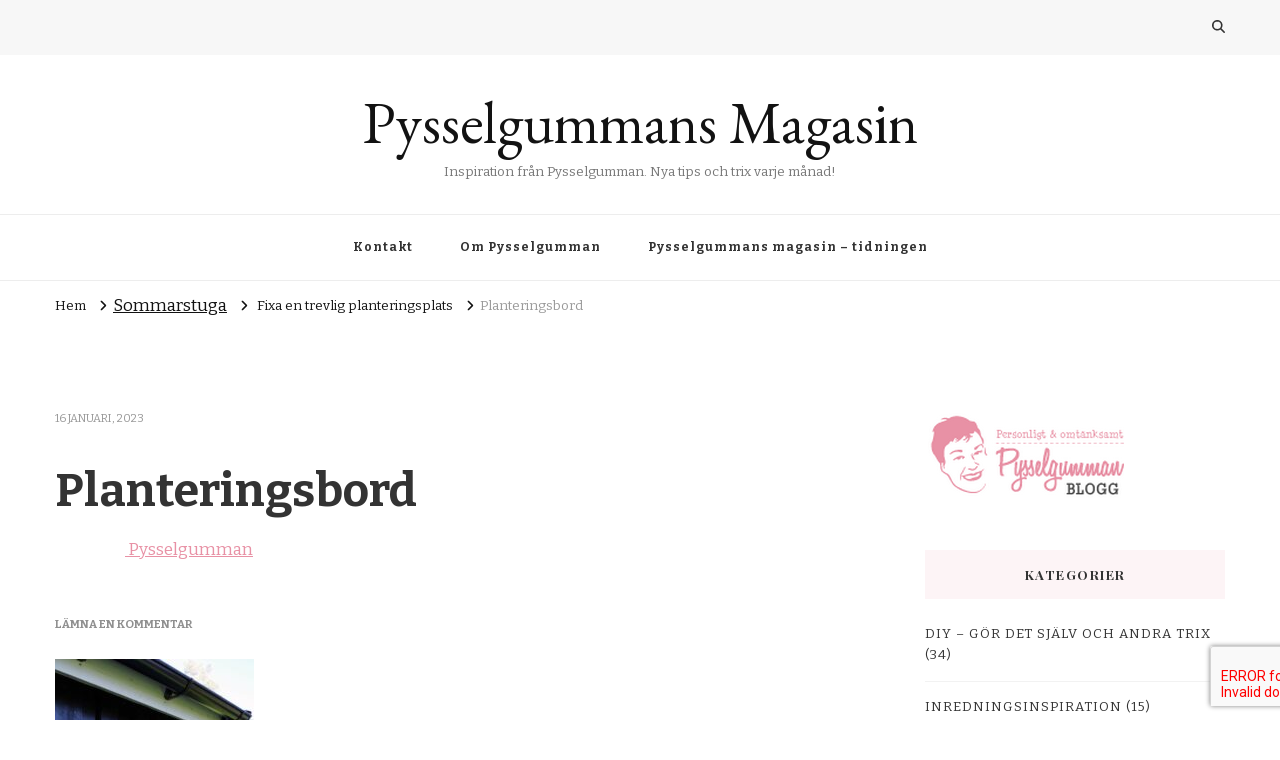

--- FILE ---
content_type: text/html; charset=UTF-8
request_url: https://www.pysselgumman.se/sommarstuga/fixa-en-trevlig-planteringsplats.html/attachment/planteringsbord-2
body_size: 12908
content:
    <!DOCTYPE html>
    <html lang="sv-SE">
    <head itemscope itemtype="http://schema.org/WebSite">
	    <meta charset="UTF-8">
    <meta name="viewport" content="width=device-width, initial-scale=1">
    <link rel="profile" href="https://gmpg.org/xfn/11">
    <meta name='robots' content='index, follow, max-image-preview:large, max-snippet:-1, max-video-preview:-1' />
	<style>img:is([sizes="auto" i], [sizes^="auto," i]) { contain-intrinsic-size: 3000px 1500px }</style>
	
	<!-- This site is optimized with the Yoast SEO plugin v26.8 - https://yoast.com/product/yoast-seo-wordpress/ -->
	<title>Planteringsbord - Pysselgummans Magasin</title>
	<link rel="canonical" href="https://www.pysselgumman.se/sommarstuga/fixa-en-trevlig-planteringsplats.html/attachment/planteringsbord-2/" />
	<meta property="og:locale" content="sv_SE" />
	<meta property="og:type" content="article" />
	<meta property="og:title" content="Planteringsbord - Pysselgummans Magasin" />
	<meta property="og:url" content="https://www.pysselgumman.se/sommarstuga/fixa-en-trevlig-planteringsplats.html/attachment/planteringsbord-2/" />
	<meta property="og:site_name" content="Pysselgummans Magasin" />
	<meta property="article:publisher" content="https://www.facebook.com/pysselgumman.se/" />
	<meta property="og:image" content="https://www.pysselgumman.se/sommarstuga/fixa-en-trevlig-planteringsplats.html/attachment/planteringsbord-2" />
	<meta property="og:image:width" content="1500" />
	<meta property="og:image:height" content="2265" />
	<meta property="og:image:type" content="image/jpeg" />
	<script type="application/ld+json" class="yoast-schema-graph">{"@context":"https://schema.org","@graph":[{"@type":"WebPage","@id":"https://www.pysselgumman.se/sommarstuga/fixa-en-trevlig-planteringsplats.html/attachment/planteringsbord-2/","url":"https://www.pysselgumman.se/sommarstuga/fixa-en-trevlig-planteringsplats.html/attachment/planteringsbord-2/","name":"Planteringsbord - Pysselgummans Magasin","isPartOf":{"@id":"https://www.pysselgumman.se/#website"},"primaryImageOfPage":{"@id":"https://www.pysselgumman.se/sommarstuga/fixa-en-trevlig-planteringsplats.html/attachment/planteringsbord-2/#primaryimage"},"image":{"@id":"https://www.pysselgumman.se/sommarstuga/fixa-en-trevlig-planteringsplats.html/attachment/planteringsbord-2/#primaryimage"},"thumbnailUrl":"https://www.pysselgumman.se/wp-content/uploads/2023/01/Planteringsbord.jpg","datePublished":"2023-01-16T15:11:42+00:00","breadcrumb":{"@id":"https://www.pysselgumman.se/sommarstuga/fixa-en-trevlig-planteringsplats.html/attachment/planteringsbord-2/#breadcrumb"},"inLanguage":"sv-SE","potentialAction":[{"@type":"ReadAction","target":["https://www.pysselgumman.se/sommarstuga/fixa-en-trevlig-planteringsplats.html/attachment/planteringsbord-2/"]}]},{"@type":"ImageObject","inLanguage":"sv-SE","@id":"https://www.pysselgumman.se/sommarstuga/fixa-en-trevlig-planteringsplats.html/attachment/planteringsbord-2/#primaryimage","url":"https://www.pysselgumman.se/wp-content/uploads/2023/01/Planteringsbord.jpg","contentUrl":"https://www.pysselgumman.se/wp-content/uploads/2023/01/Planteringsbord.jpg","width":1500,"height":2265},{"@type":"BreadcrumbList","@id":"https://www.pysselgumman.se/sommarstuga/fixa-en-trevlig-planteringsplats.html/attachment/planteringsbord-2/#breadcrumb","itemListElement":[{"@type":"ListItem","position":1,"name":"Hem","item":"https://www.pysselgumman.se/"},{"@type":"ListItem","position":2,"name":"Fixa en trevlig planteringsplats","item":"https://www.pysselgumman.se/sommarstuga/fixa-en-trevlig-planteringsplats.html"},{"@type":"ListItem","position":3,"name":"Planteringsbord"}]},{"@type":"WebSite","@id":"https://www.pysselgumman.se/#website","url":"https://www.pysselgumman.se/","name":"Pysselgummans Magasin","description":"Inspiration från Pysselgumman.  Nya tips och trix varje månad!","potentialAction":[{"@type":"SearchAction","target":{"@type":"EntryPoint","urlTemplate":"https://www.pysselgumman.se/?s={search_term_string}"},"query-input":{"@type":"PropertyValueSpecification","valueRequired":true,"valueName":"search_term_string"}}],"inLanguage":"sv-SE"}]}</script>
	<!-- / Yoast SEO plugin. -->


<link rel='dns-prefetch' href='//www.googletagmanager.com' />
<link rel='dns-prefetch' href='//fonts.googleapis.com' />
<link rel='dns-prefetch' href='//pagead2.googlesyndication.com' />
<link rel="alternate" type="application/rss+xml" title="Pysselgummans Magasin &raquo; Webbflöde" href="https://www.pysselgumman.se/feed" />
<link rel="alternate" type="application/rss+xml" title="Pysselgummans Magasin &raquo; Kommentarsflöde" href="https://www.pysselgumman.se/comments/feed" />
<link rel="alternate" type="application/rss+xml" title="Pysselgummans Magasin &raquo; Kommentarsflöde för Planteringsbord" href="https://www.pysselgumman.se/sommarstuga/fixa-en-trevlig-planteringsplats.html/attachment/planteringsbord-2/feed" />
<script type="text/javascript">
/* <![CDATA[ */
window._wpemojiSettings = {"baseUrl":"https:\/\/s.w.org\/images\/core\/emoji\/16.0.1\/72x72\/","ext":".png","svgUrl":"https:\/\/s.w.org\/images\/core\/emoji\/16.0.1\/svg\/","svgExt":".svg","source":{"concatemoji":"https:\/\/www.pysselgumman.se\/wp-includes\/js\/wp-emoji-release.min.js?ver=ccd983ca49fef673c0ca050fe827775b"}};
/*! This file is auto-generated */
!function(s,n){var o,i,e;function c(e){try{var t={supportTests:e,timestamp:(new Date).valueOf()};sessionStorage.setItem(o,JSON.stringify(t))}catch(e){}}function p(e,t,n){e.clearRect(0,0,e.canvas.width,e.canvas.height),e.fillText(t,0,0);var t=new Uint32Array(e.getImageData(0,0,e.canvas.width,e.canvas.height).data),a=(e.clearRect(0,0,e.canvas.width,e.canvas.height),e.fillText(n,0,0),new Uint32Array(e.getImageData(0,0,e.canvas.width,e.canvas.height).data));return t.every(function(e,t){return e===a[t]})}function u(e,t){e.clearRect(0,0,e.canvas.width,e.canvas.height),e.fillText(t,0,0);for(var n=e.getImageData(16,16,1,1),a=0;a<n.data.length;a++)if(0!==n.data[a])return!1;return!0}function f(e,t,n,a){switch(t){case"flag":return n(e,"\ud83c\udff3\ufe0f\u200d\u26a7\ufe0f","\ud83c\udff3\ufe0f\u200b\u26a7\ufe0f")?!1:!n(e,"\ud83c\udde8\ud83c\uddf6","\ud83c\udde8\u200b\ud83c\uddf6")&&!n(e,"\ud83c\udff4\udb40\udc67\udb40\udc62\udb40\udc65\udb40\udc6e\udb40\udc67\udb40\udc7f","\ud83c\udff4\u200b\udb40\udc67\u200b\udb40\udc62\u200b\udb40\udc65\u200b\udb40\udc6e\u200b\udb40\udc67\u200b\udb40\udc7f");case"emoji":return!a(e,"\ud83e\udedf")}return!1}function g(e,t,n,a){var r="undefined"!=typeof WorkerGlobalScope&&self instanceof WorkerGlobalScope?new OffscreenCanvas(300,150):s.createElement("canvas"),o=r.getContext("2d",{willReadFrequently:!0}),i=(o.textBaseline="top",o.font="600 32px Arial",{});return e.forEach(function(e){i[e]=t(o,e,n,a)}),i}function t(e){var t=s.createElement("script");t.src=e,t.defer=!0,s.head.appendChild(t)}"undefined"!=typeof Promise&&(o="wpEmojiSettingsSupports",i=["flag","emoji"],n.supports={everything:!0,everythingExceptFlag:!0},e=new Promise(function(e){s.addEventListener("DOMContentLoaded",e,{once:!0})}),new Promise(function(t){var n=function(){try{var e=JSON.parse(sessionStorage.getItem(o));if("object"==typeof e&&"number"==typeof e.timestamp&&(new Date).valueOf()<e.timestamp+604800&&"object"==typeof e.supportTests)return e.supportTests}catch(e){}return null}();if(!n){if("undefined"!=typeof Worker&&"undefined"!=typeof OffscreenCanvas&&"undefined"!=typeof URL&&URL.createObjectURL&&"undefined"!=typeof Blob)try{var e="postMessage("+g.toString()+"("+[JSON.stringify(i),f.toString(),p.toString(),u.toString()].join(",")+"));",a=new Blob([e],{type:"text/javascript"}),r=new Worker(URL.createObjectURL(a),{name:"wpTestEmojiSupports"});return void(r.onmessage=function(e){c(n=e.data),r.terminate(),t(n)})}catch(e){}c(n=g(i,f,p,u))}t(n)}).then(function(e){for(var t in e)n.supports[t]=e[t],n.supports.everything=n.supports.everything&&n.supports[t],"flag"!==t&&(n.supports.everythingExceptFlag=n.supports.everythingExceptFlag&&n.supports[t]);n.supports.everythingExceptFlag=n.supports.everythingExceptFlag&&!n.supports.flag,n.DOMReady=!1,n.readyCallback=function(){n.DOMReady=!0}}).then(function(){return e}).then(function(){var e;n.supports.everything||(n.readyCallback(),(e=n.source||{}).concatemoji?t(e.concatemoji):e.wpemoji&&e.twemoji&&(t(e.twemoji),t(e.wpemoji)))}))}((window,document),window._wpemojiSettings);
/* ]]> */
</script>
<style id='wp-emoji-styles-inline-css' type='text/css'>

	img.wp-smiley, img.emoji {
		display: inline !important;
		border: none !important;
		box-shadow: none !important;
		height: 1em !important;
		width: 1em !important;
		margin: 0 0.07em !important;
		vertical-align: -0.1em !important;
		background: none !important;
		padding: 0 !important;
	}
</style>
<link rel='stylesheet' id='wp-block-library-css' href='https://www.pysselgumman.se/wp-includes/css/dist/block-library/style.min.css?ver=ccd983ca49fef673c0ca050fe827775b' type='text/css' media='all' />
<style id='classic-theme-styles-inline-css' type='text/css'>
/*! This file is auto-generated */
.wp-block-button__link{color:#fff;background-color:#32373c;border-radius:9999px;box-shadow:none;text-decoration:none;padding:calc(.667em + 2px) calc(1.333em + 2px);font-size:1.125em}.wp-block-file__button{background:#32373c;color:#fff;text-decoration:none}
</style>
<style id='global-styles-inline-css' type='text/css'>
:root{--wp--preset--aspect-ratio--square: 1;--wp--preset--aspect-ratio--4-3: 4/3;--wp--preset--aspect-ratio--3-4: 3/4;--wp--preset--aspect-ratio--3-2: 3/2;--wp--preset--aspect-ratio--2-3: 2/3;--wp--preset--aspect-ratio--16-9: 16/9;--wp--preset--aspect-ratio--9-16: 9/16;--wp--preset--color--black: #000000;--wp--preset--color--cyan-bluish-gray: #abb8c3;--wp--preset--color--white: #ffffff;--wp--preset--color--pale-pink: #f78da7;--wp--preset--color--vivid-red: #cf2e2e;--wp--preset--color--luminous-vivid-orange: #ff6900;--wp--preset--color--luminous-vivid-amber: #fcb900;--wp--preset--color--light-green-cyan: #7bdcb5;--wp--preset--color--vivid-green-cyan: #00d084;--wp--preset--color--pale-cyan-blue: #8ed1fc;--wp--preset--color--vivid-cyan-blue: #0693e3;--wp--preset--color--vivid-purple: #9b51e0;--wp--preset--gradient--vivid-cyan-blue-to-vivid-purple: linear-gradient(135deg,rgba(6,147,227,1) 0%,rgb(155,81,224) 100%);--wp--preset--gradient--light-green-cyan-to-vivid-green-cyan: linear-gradient(135deg,rgb(122,220,180) 0%,rgb(0,208,130) 100%);--wp--preset--gradient--luminous-vivid-amber-to-luminous-vivid-orange: linear-gradient(135deg,rgba(252,185,0,1) 0%,rgba(255,105,0,1) 100%);--wp--preset--gradient--luminous-vivid-orange-to-vivid-red: linear-gradient(135deg,rgba(255,105,0,1) 0%,rgb(207,46,46) 100%);--wp--preset--gradient--very-light-gray-to-cyan-bluish-gray: linear-gradient(135deg,rgb(238,238,238) 0%,rgb(169,184,195) 100%);--wp--preset--gradient--cool-to-warm-spectrum: linear-gradient(135deg,rgb(74,234,220) 0%,rgb(151,120,209) 20%,rgb(207,42,186) 40%,rgb(238,44,130) 60%,rgb(251,105,98) 80%,rgb(254,248,76) 100%);--wp--preset--gradient--blush-light-purple: linear-gradient(135deg,rgb(255,206,236) 0%,rgb(152,150,240) 100%);--wp--preset--gradient--blush-bordeaux: linear-gradient(135deg,rgb(254,205,165) 0%,rgb(254,45,45) 50%,rgb(107,0,62) 100%);--wp--preset--gradient--luminous-dusk: linear-gradient(135deg,rgb(255,203,112) 0%,rgb(199,81,192) 50%,rgb(65,88,208) 100%);--wp--preset--gradient--pale-ocean: linear-gradient(135deg,rgb(255,245,203) 0%,rgb(182,227,212) 50%,rgb(51,167,181) 100%);--wp--preset--gradient--electric-grass: linear-gradient(135deg,rgb(202,248,128) 0%,rgb(113,206,126) 100%);--wp--preset--gradient--midnight: linear-gradient(135deg,rgb(2,3,129) 0%,rgb(40,116,252) 100%);--wp--preset--font-size--small: 13px;--wp--preset--font-size--medium: 20px;--wp--preset--font-size--large: 36px;--wp--preset--font-size--x-large: 42px;--wp--preset--spacing--20: 0.44rem;--wp--preset--spacing--30: 0.67rem;--wp--preset--spacing--40: 1rem;--wp--preset--spacing--50: 1.5rem;--wp--preset--spacing--60: 2.25rem;--wp--preset--spacing--70: 3.38rem;--wp--preset--spacing--80: 5.06rem;--wp--preset--shadow--natural: 6px 6px 9px rgba(0, 0, 0, 0.2);--wp--preset--shadow--deep: 12px 12px 50px rgba(0, 0, 0, 0.4);--wp--preset--shadow--sharp: 6px 6px 0px rgba(0, 0, 0, 0.2);--wp--preset--shadow--outlined: 6px 6px 0px -3px rgba(255, 255, 255, 1), 6px 6px rgba(0, 0, 0, 1);--wp--preset--shadow--crisp: 6px 6px 0px rgba(0, 0, 0, 1);}:where(.is-layout-flex){gap: 0.5em;}:where(.is-layout-grid){gap: 0.5em;}body .is-layout-flex{display: flex;}.is-layout-flex{flex-wrap: wrap;align-items: center;}.is-layout-flex > :is(*, div){margin: 0;}body .is-layout-grid{display: grid;}.is-layout-grid > :is(*, div){margin: 0;}:where(.wp-block-columns.is-layout-flex){gap: 2em;}:where(.wp-block-columns.is-layout-grid){gap: 2em;}:where(.wp-block-post-template.is-layout-flex){gap: 1.25em;}:where(.wp-block-post-template.is-layout-grid){gap: 1.25em;}.has-black-color{color: var(--wp--preset--color--black) !important;}.has-cyan-bluish-gray-color{color: var(--wp--preset--color--cyan-bluish-gray) !important;}.has-white-color{color: var(--wp--preset--color--white) !important;}.has-pale-pink-color{color: var(--wp--preset--color--pale-pink) !important;}.has-vivid-red-color{color: var(--wp--preset--color--vivid-red) !important;}.has-luminous-vivid-orange-color{color: var(--wp--preset--color--luminous-vivid-orange) !important;}.has-luminous-vivid-amber-color{color: var(--wp--preset--color--luminous-vivid-amber) !important;}.has-light-green-cyan-color{color: var(--wp--preset--color--light-green-cyan) !important;}.has-vivid-green-cyan-color{color: var(--wp--preset--color--vivid-green-cyan) !important;}.has-pale-cyan-blue-color{color: var(--wp--preset--color--pale-cyan-blue) !important;}.has-vivid-cyan-blue-color{color: var(--wp--preset--color--vivid-cyan-blue) !important;}.has-vivid-purple-color{color: var(--wp--preset--color--vivid-purple) !important;}.has-black-background-color{background-color: var(--wp--preset--color--black) !important;}.has-cyan-bluish-gray-background-color{background-color: var(--wp--preset--color--cyan-bluish-gray) !important;}.has-white-background-color{background-color: var(--wp--preset--color--white) !important;}.has-pale-pink-background-color{background-color: var(--wp--preset--color--pale-pink) !important;}.has-vivid-red-background-color{background-color: var(--wp--preset--color--vivid-red) !important;}.has-luminous-vivid-orange-background-color{background-color: var(--wp--preset--color--luminous-vivid-orange) !important;}.has-luminous-vivid-amber-background-color{background-color: var(--wp--preset--color--luminous-vivid-amber) !important;}.has-light-green-cyan-background-color{background-color: var(--wp--preset--color--light-green-cyan) !important;}.has-vivid-green-cyan-background-color{background-color: var(--wp--preset--color--vivid-green-cyan) !important;}.has-pale-cyan-blue-background-color{background-color: var(--wp--preset--color--pale-cyan-blue) !important;}.has-vivid-cyan-blue-background-color{background-color: var(--wp--preset--color--vivid-cyan-blue) !important;}.has-vivid-purple-background-color{background-color: var(--wp--preset--color--vivid-purple) !important;}.has-black-border-color{border-color: var(--wp--preset--color--black) !important;}.has-cyan-bluish-gray-border-color{border-color: var(--wp--preset--color--cyan-bluish-gray) !important;}.has-white-border-color{border-color: var(--wp--preset--color--white) !important;}.has-pale-pink-border-color{border-color: var(--wp--preset--color--pale-pink) !important;}.has-vivid-red-border-color{border-color: var(--wp--preset--color--vivid-red) !important;}.has-luminous-vivid-orange-border-color{border-color: var(--wp--preset--color--luminous-vivid-orange) !important;}.has-luminous-vivid-amber-border-color{border-color: var(--wp--preset--color--luminous-vivid-amber) !important;}.has-light-green-cyan-border-color{border-color: var(--wp--preset--color--light-green-cyan) !important;}.has-vivid-green-cyan-border-color{border-color: var(--wp--preset--color--vivid-green-cyan) !important;}.has-pale-cyan-blue-border-color{border-color: var(--wp--preset--color--pale-cyan-blue) !important;}.has-vivid-cyan-blue-border-color{border-color: var(--wp--preset--color--vivid-cyan-blue) !important;}.has-vivid-purple-border-color{border-color: var(--wp--preset--color--vivid-purple) !important;}.has-vivid-cyan-blue-to-vivid-purple-gradient-background{background: var(--wp--preset--gradient--vivid-cyan-blue-to-vivid-purple) !important;}.has-light-green-cyan-to-vivid-green-cyan-gradient-background{background: var(--wp--preset--gradient--light-green-cyan-to-vivid-green-cyan) !important;}.has-luminous-vivid-amber-to-luminous-vivid-orange-gradient-background{background: var(--wp--preset--gradient--luminous-vivid-amber-to-luminous-vivid-orange) !important;}.has-luminous-vivid-orange-to-vivid-red-gradient-background{background: var(--wp--preset--gradient--luminous-vivid-orange-to-vivid-red) !important;}.has-very-light-gray-to-cyan-bluish-gray-gradient-background{background: var(--wp--preset--gradient--very-light-gray-to-cyan-bluish-gray) !important;}.has-cool-to-warm-spectrum-gradient-background{background: var(--wp--preset--gradient--cool-to-warm-spectrum) !important;}.has-blush-light-purple-gradient-background{background: var(--wp--preset--gradient--blush-light-purple) !important;}.has-blush-bordeaux-gradient-background{background: var(--wp--preset--gradient--blush-bordeaux) !important;}.has-luminous-dusk-gradient-background{background: var(--wp--preset--gradient--luminous-dusk) !important;}.has-pale-ocean-gradient-background{background: var(--wp--preset--gradient--pale-ocean) !important;}.has-electric-grass-gradient-background{background: var(--wp--preset--gradient--electric-grass) !important;}.has-midnight-gradient-background{background: var(--wp--preset--gradient--midnight) !important;}.has-small-font-size{font-size: var(--wp--preset--font-size--small) !important;}.has-medium-font-size{font-size: var(--wp--preset--font-size--medium) !important;}.has-large-font-size{font-size: var(--wp--preset--font-size--large) !important;}.has-x-large-font-size{font-size: var(--wp--preset--font-size--x-large) !important;}
:where(.wp-block-post-template.is-layout-flex){gap: 1.25em;}:where(.wp-block-post-template.is-layout-grid){gap: 1.25em;}
:where(.wp-block-columns.is-layout-flex){gap: 2em;}:where(.wp-block-columns.is-layout-grid){gap: 2em;}
:root :where(.wp-block-pullquote){font-size: 1.5em;line-height: 1.6;}
</style>
<link rel='stylesheet' id='blossomthemes-toolkit-css' href='https://www.pysselgumman.se/wp-content/plugins/blossomthemes-toolkit/public/css/blossomthemes-toolkit-public.min.css?ver=2.2.7' type='text/css' media='all' />
<link rel='stylesheet' id='contact-form-7-css' href='https://www.pysselgumman.se/wp-content/plugins/contact-form-7/includes/css/styles.css?ver=6.1.4' type='text/css' media='all' />
<link rel='stylesheet' id='owl-carousel-css' href='https://www.pysselgumman.se/wp-content/themes/vilva/css/owl.carousel.min.css?ver=2.3.4' type='text/css' media='all' />
<link rel='stylesheet' id='vilva-google-fonts-css' href='https://fonts.googleapis.com/css?family=Bitter%3A100%2C200%2C300%2Cregular%2C500%2C600%2C700%2C800%2C900%2C100italic%2C200italic%2C300italic%2Citalic%2C500italic%2C600italic%2C700italic%2C800italic%2C900italic%7CPlayfair+Display%3Aregular%2C500%2C600%2C700%2C800%2C900%2Citalic%2C500italic%2C600italic%2C700italic%2C800italic%2C900italic%7CEB+Garamond%3Aregular' type='text/css' media='all' />
<link rel='stylesheet' id='yummy-recipe-parent-style-css' href='https://www.pysselgumman.se/wp-content/themes/vilva/style.css?ver=ccd983ca49fef673c0ca050fe827775b' type='text/css' media='all' />
<link rel='stylesheet' id='animate-css' href='https://www.pysselgumman.se/wp-content/themes/vilva/css/animate.min.css?ver=3.5.2' type='text/css' media='all' />
<link rel='stylesheet' id='vilva-css' href='https://www.pysselgumman.se/wp-content/themes/yummy-recipe/style.css?ver=1.0.2' type='text/css' media='all' />
<link rel='stylesheet' id='vilva-gutenberg-css' href='https://www.pysselgumman.se/wp-content/themes/vilva/css/gutenberg.min.css?ver=1.0.2' type='text/css' media='all' />
<script type="text/javascript" src="https://www.pysselgumman.se/wp-includes/js/jquery/jquery.min.js?ver=3.7.1" id="jquery-core-js"></script>
<script type="text/javascript" src="https://www.pysselgumman.se/wp-includes/js/jquery/jquery-migrate.min.js?ver=3.4.1" id="jquery-migrate-js"></script>
<script type="text/javascript" src="https://www.pysselgumman.se/wp-content/plugins/related-posts-thumbnails/assets/js/front.min.js?ver=4.3.1" id="rpt_front_style-js"></script>
<script type="text/javascript" src="https://www.pysselgumman.se/wp-content/plugins/related-posts-thumbnails/assets/js/lazy-load.js?ver=4.3.1" id="rpt-lazy-load-js"></script>

<!-- Kodblock för ”Google-tagg (gtag.js)” tillagt av Site Kit -->
<!-- Kodblock för ”Google Analytics” tillagt av Site Kit -->
<script type="text/javascript" src="https://www.googletagmanager.com/gtag/js?id=G-0ZPQBVFTKT" id="google_gtagjs-js" async></script>
<script type="text/javascript" id="google_gtagjs-js-after">
/* <![CDATA[ */
window.dataLayer = window.dataLayer || [];function gtag(){dataLayer.push(arguments);}
gtag("set","linker",{"domains":["www.pysselgumman.se"]});
gtag("js", new Date());
gtag("set", "developer_id.dZTNiMT", true);
gtag("config", "G-0ZPQBVFTKT");
/* ]]> */
</script>
<link rel="https://api.w.org/" href="https://www.pysselgumman.se/wp-json/" /><link rel="alternate" title="JSON" type="application/json" href="https://www.pysselgumman.se/wp-json/wp/v2/media/10579" /><link rel="EditURI" type="application/rsd+xml" title="RSD" href="https://www.pysselgumman.se/xmlrpc.php?rsd" />
<link rel="alternate" title="oEmbed (JSON)" type="application/json+oembed" href="https://www.pysselgumman.se/wp-json/oembed/1.0/embed?url=https%3A%2F%2Fwww.pysselgumman.se%2Fsommarstuga%2Ffixa-en-trevlig-planteringsplats.html%2Fattachment%2Fplanteringsbord-2" />
<link rel="alternate" title="oEmbed (XML)" type="text/xml+oembed" href="https://www.pysselgumman.se/wp-json/oembed/1.0/embed?url=https%3A%2F%2Fwww.pysselgumman.se%2Fsommarstuga%2Ffixa-en-trevlig-planteringsplats.html%2Fattachment%2Fplanteringsbord-2&#038;format=xml" />

			<!-- Global site tag (gtag.js) - Google Analytics -->
			<script async src="https://www.googletagmanager.com/gtag/js?id=UA-15542330-4"></script>
			<script>
				window.dataLayer = window.dataLayer || [];
				function gtag(){dataLayer.push(arguments);}
				gtag('js', new Date());
				gtag( 'config', 'UA-15542330-4' );
			</script>

			<meta name="generator" content="Site Kit by Google 1.170.0" />        <style>
            #related_posts_thumbnails li {
                border-right: 1px solid #dddddd;
                background-color: #ffffff            }

            #related_posts_thumbnails li:hover {
                background-color: #eeeeee;
            }

            .relpost_content {
                font-size: 12px;
                color: #333333;
            }

            .relpost-block-single {
                background-color: #ffffff;
                border-right: 1px solid #dddddd;
                border-left: 1px solid #dddddd;
                margin-right: -1px;
            }

            .relpost-block-single:hover {
                background-color: #eeeeee;
            }
        </style>

        <script type="text/javascript">
(function(url){
	if(/(?:Chrome\/26\.0\.1410\.63 Safari\/537\.31|WordfenceTestMonBot)/.test(navigator.userAgent)){ return; }
	var addEvent = function(evt, handler) {
		if (window.addEventListener) {
			document.addEventListener(evt, handler, false);
		} else if (window.attachEvent) {
			document.attachEvent('on' + evt, handler);
		}
	};
	var removeEvent = function(evt, handler) {
		if (window.removeEventListener) {
			document.removeEventListener(evt, handler, false);
		} else if (window.detachEvent) {
			document.detachEvent('on' + evt, handler);
		}
	};
	var evts = 'contextmenu dblclick drag dragend dragenter dragleave dragover dragstart drop keydown keypress keyup mousedown mousemove mouseout mouseover mouseup mousewheel scroll'.split(' ');
	var logHuman = function() {
		if (window.wfLogHumanRan) { return; }
		window.wfLogHumanRan = true;
		var wfscr = document.createElement('script');
		wfscr.type = 'text/javascript';
		wfscr.async = true;
		wfscr.src = url + '&r=' + Math.random();
		(document.getElementsByTagName('head')[0]||document.getElementsByTagName('body')[0]).appendChild(wfscr);
		for (var i = 0; i < evts.length; i++) {
			removeEvent(evts[i], logHuman);
		}
	};
	for (var i = 0; i < evts.length; i++) {
		addEvent(evts[i], logHuman);
	}
})('//www.pysselgumman.se/?wordfence_lh=1&hid=8A93C2746502282E917C2F2B136B04BB');
</script><link rel="apple-touch-icon" sizes="180x180" href="/wp-content/uploads/fbrfg/apple-touch-icon.png">
<link rel="icon" type="image/png" sizes="32x32" href="/wp-content/uploads/fbrfg/favicon-32x32.png">
<link rel="icon" type="image/png" sizes="16x16" href="/wp-content/uploads/fbrfg/favicon-16x16.png">
<link rel="manifest" href="/wp-content/uploads/fbrfg/site.webmanifest">
<link rel="mask-icon" href="/wp-content/uploads/fbrfg/safari-pinned-tab.svg" color="#5bbad5">
<link rel="shortcut icon" href="/wp-content/uploads/fbrfg/favicon.ico">
<meta name="msapplication-TileColor" content="#da532c">
<meta name="msapplication-config" content="/wp-content/uploads/fbrfg/browserconfig.xml">
<meta name="theme-color" content="#ffffff"><script async src="https://pagead2.googlesyndication.com/pagead/js/adsbygoogle.js?client=ca-pub-7547531165879477"
     crossorigin="anonymous"></script><!-- Analytics by WP Statistics - https://wp-statistics.com -->
<meta name="google-site-verification" content="Wbf3igL0vEceoNcwFvSGQV7NDNajD-mQ07bMJmImgsA">
<!-- Metatagg för ”Google AdSense” tillagt av Site Kit -->
<meta name="google-adsense-platform-account" content="ca-host-pub-2644536267352236">
<meta name="google-adsense-platform-domain" content="sitekit.withgoogle.com">
<!-- Avslut av metatagg för ”Google AdSense” tillagd av Site Kit -->

<!-- Kodblock för ”Google AdSense” tillagt av Site Kit -->
<script type="text/javascript" async="async" src="https://pagead2.googlesyndication.com/pagead/js/adsbygoogle.js?client=ca-pub-7547531165879477&amp;host=ca-host-pub-2644536267352236" crossorigin="anonymous"></script>

<!-- Avslut av kodblock för ”Google AdSense” tillagt av Site Kit -->
<style type='text/css' media='all'>     
    .content-newsletter .blossomthemes-email-newsletter-wrapper.bg-img:after,
    .widget_blossomthemes_email_newsletter_widget .blossomthemes-email-newsletter-wrapper:after{
        background: rgba(232, 145, 165, 0.8);    }
    
    /*Typography*/

    body,
    button,
    input,
    select,
    optgroup,
    textarea{
        font-family : Bitter;
        font-size   : 17px;        
    }

    :root {
        --primary-font: Bitter;
        --secondary-font: Playfair Display;
        --primary-color: #e891a5;
        --primary-color-rgb: 232, 145, 165;
    }
    
    .site-branding .site-title-wrap .site-title{
        font-size   : 59px;
        font-family : EB Garamond;
        font-weight : 400;
        font-style  : normal;
    }
    
    .site-branding .site-title-wrap .site-title a{
        color: #121212;
    }
    
    .custom-logo-link img{
        width: 70px;
        max-width: 100%;
    }

    .comment-body .reply .comment-reply-link:hover:before {
        background-image: url('data:image/svg+xml; utf-8, <svg xmlns="http://www.w3.org/2000/svg" width="18" height="15" viewBox="0 0 18 15"><path d="M934,147.2a11.941,11.941,0,0,1,7.5,3.7,16.063,16.063,0,0,1,3.5,7.3c-2.4-3.4-6.1-5.1-11-5.1v4.1l-7-7,7-7Z" transform="translate(-927 -143.2)" fill="%23e891a5"/></svg>');
    }

    .site-header.style-five .header-mid .search-form .search-submit:hover {
        background-image: url('data:image/svg+xml; utf-8, <svg xmlns="http://www.w3.org/2000/svg" viewBox="0 0 512 512"><path fill="%23e891a5" d="M508.5 468.9L387.1 347.5c-2.3-2.3-5.3-3.5-8.5-3.5h-13.2c31.5-36.5 50.6-84 50.6-136C416 93.1 322.9 0 208 0S0 93.1 0 208s93.1 208 208 208c52 0 99.5-19.1 136-50.6v13.2c0 3.2 1.3 6.2 3.5 8.5l121.4 121.4c4.7 4.7 12.3 4.7 17 0l22.6-22.6c4.7-4.7 4.7-12.3 0-17zM208 368c-88.4 0-160-71.6-160-160S119.6 48 208 48s160 71.6 160 160-71.6 160-160 160z"></path></svg>');
    }

    .site-header.style-seven .header-bottom .search-form .search-submit:hover {
        background-image: url('data:image/svg+xml; utf-8, <svg xmlns="http://www.w3.org/2000/svg" viewBox="0 0 512 512"><path fill="%23e891a5" d="M508.5 468.9L387.1 347.5c-2.3-2.3-5.3-3.5-8.5-3.5h-13.2c31.5-36.5 50.6-84 50.6-136C416 93.1 322.9 0 208 0S0 93.1 0 208s93.1 208 208 208c52 0 99.5-19.1 136-50.6v13.2c0 3.2 1.3 6.2 3.5 8.5l121.4 121.4c4.7 4.7 12.3 4.7 17 0l22.6-22.6c4.7-4.7 4.7-12.3 0-17zM208 368c-88.4 0-160-71.6-160-160S119.6 48 208 48s160 71.6 160 160-71.6 160-160 160z"></path></svg>');
    }

    .site-header.style-fourteen .search-form .search-submit:hover {
        background-image: url('data:image/svg+xml; utf-8, <svg xmlns="http://www.w3.org/2000/svg" viewBox="0 0 512 512"><path fill="%23e891a5" d="M508.5 468.9L387.1 347.5c-2.3-2.3-5.3-3.5-8.5-3.5h-13.2c31.5-36.5 50.6-84 50.6-136C416 93.1 322.9 0 208 0S0 93.1 0 208s93.1 208 208 208c52 0 99.5-19.1 136-50.6v13.2c0 3.2 1.3 6.2 3.5 8.5l121.4 121.4c4.7 4.7 12.3 4.7 17 0l22.6-22.6c4.7-4.7 4.7-12.3 0-17zM208 368c-88.4 0-160-71.6-160-160S119.6 48 208 48s160 71.6 160 160-71.6 160-160 160z"></path></svg>');
    }

    .search-results .content-area > .page-header .search-submit:hover {
        background-image: url('data:image/svg+xml; utf-8, <svg xmlns="http://www.w3.org/2000/svg" viewBox="0 0 512 512"><path fill="%23e891a5" d="M508.5 468.9L387.1 347.5c-2.3-2.3-5.3-3.5-8.5-3.5h-13.2c31.5-36.5 50.6-84 50.6-136C416 93.1 322.9 0 208 0S0 93.1 0 208s93.1 208 208 208c52 0 99.5-19.1 136-50.6v13.2c0 3.2 1.3 6.2 3.5 8.5l121.4 121.4c4.7 4.7 12.3 4.7 17 0l22.6-22.6c4.7-4.7 4.7-12.3 0-17zM208 368c-88.4 0-160-71.6-160-160S119.6 48 208 48s160 71.6 160 160-71.6 160-160 160z"></path></svg>');
    }
           
    </style></head>

<body data-rsssl=1 class="attachment wp-singular attachment-template-default single single-attachment postid-10579 attachmentid-10579 attachment-jpeg wp-embed-responsive wp-theme-vilva wp-child-theme-yummy-recipe vilva-has-blocks underline rightsidebar" itemscope itemtype="http://schema.org/WebPage">

    <div id="page" class="site">
        <a class="skip-link" href="#content">Hoppa till innehåll</a>
            <header id="masthead" class="site-header style-one" itemscope itemtype="http://schema.org/WPHeader">
            <div class="header-t">
                <div class="container">
                        
	<nav class="secondary-menu">
                <div class="secondary-menu-list menu-modal cover-modal" data-modal-target-string=".menu-modal">
            <button class="close close-nav-toggle" data-toggle-target=".menu-modal" data-toggle-body-class="showing-menu-modal" aria-expanded="false" data-set-focus=".menu-modal">
                <span class="toggle-bar"></span>
                <span class="toggle-bar"></span>
            </button>
            <div class="mobile-menu" aria-label="Mobil">
                            </div>
        </div>
	</nav>
                        <div class="right">
                                                                            <div class="header-search">                
                                <button class="search-toggle" data-toggle-target=".search-modal" data-toggle-body-class="showing-search-modal" data-set-focus=".search-modal .search-field" aria-expanded="false">
                                    <i class="fas fa-search"></i>
                                </button>
                                <div class="header-search-wrap search-modal cover-modal" data-modal-target-string=".search-modal">
                                    <div class="header-search-inner-wrap">
                                        <form role="search" method="get" class="search-form" action="https://www.pysselgumman.se/">
                    <label>
                        <span class="screen-reader-text">Letar du efter något?
                        </span>
                        <input type="search" class="search-field" placeholder="Skriv och tryck enter …" value="" name="s" />
                    </label>                
                    <input type="submit" id="submit-field" class="search-submit" value="Sök" />
                </form>                                        <button class="close" data-toggle-target=".search-modal" data-toggle-body-class="showing-search-modal" data-set-focus=".search-modal .search-field" aria-expanded="false"></button>
                                    </div>
                                </div>
                            </div><!-- .header-search -->
                                    
                    </div><!-- .right -->
                </div>
            </div><!-- .header-t -->

            <div class="header-mid">
                <div class="container">
                            <div class="site-branding" itemscope itemtype="http://schema.org/Organization">  
            <div class="site-logo">
                            </div>

            <div class="site-title-wrap">                    <p class="site-title" itemprop="name"><a href="https://www.pysselgumman.se/" rel="home" itemprop="url">Pysselgummans Magasin</a></p>
                                    <p class="site-description" itemprop="description">Inspiration från Pysselgumman.  Nya tips och trix varje månad!</p>
                </div>        </div>    
                    </div>
            </div><!-- .header-mid -->

            <div class="header-bottom">
                <div class="container">
                    	<nav id="site-navigation" class="main-navigation" itemscope itemtype="http://schema.org/SiteNavigationElement">
                    <button class="toggle-btn" data-toggle-target=".main-menu-modal" data-toggle-body-class="showing-main-menu-modal" aria-expanded="false" data-set-focus=".close-main-nav-toggle">
                <span class="toggle-bar"></span>
                <span class="toggle-bar"></span>
                <span class="toggle-bar"></span>
            </button>
                <div class="primary-menu-list main-menu-modal cover-modal" data-modal-target-string=".main-menu-modal">
            <button class="close close-main-nav-toggle" data-toggle-target=".main-menu-modal" data-toggle-body-class="showing-main-menu-modal" aria-expanded="false" data-set-focus=".main-menu-modal"></button>
            <div class="mobile-menu" aria-label="Mobil">
                <div class="menu-kategorier-container"><ul id="primary-menu" class="nav-menu main-menu-modal"><li id="menu-item-3888" class="menu-item menu-item-type-post_type menu-item-object-page menu-item-3888"><a href="https://www.pysselgumman.se/kontakt">Kontakt</a></li>
<li id="menu-item-3889" class="menu-item menu-item-type-post_type menu-item-object-page menu-item-3889"><a href="https://www.pysselgumman.se/exempelsida-2">Om Pysselgumman</a></li>
<li id="menu-item-9474" class="menu-item menu-item-type-post_type menu-item-object-page menu-item-9474"><a href="https://www.pysselgumman.se/pysselgummans-magasin-tidningen">Pysselgummans magasin – tidningen</a></li>
</ul></div>            </div>
        </div>
	</nav><!-- #site-navigation -->
                    </div>
            </div><!-- .header-bottom -->
        </header>
    <div class="top-bar"><div class="container"><div class="breadcrumb-wrapper">
                <div id="crumbs" itemscope itemtype="http://schema.org/BreadcrumbList"> 
                    <span itemprop="itemListElement" itemscope itemtype="http://schema.org/ListItem">
                        <a itemprop="item" href="https://www.pysselgumman.se"><span itemprop="name">Hem</span></a>
                        <meta itemprop="position" content="1" />
                        <span class="separator"><i class="fa fa-angle-right"></i></span>
                    </span><a href="https://www.pysselgumman.se/category/sommarstuga">Sommarstuga</a> <span class="separator"><i class="fa fa-angle-right"></i></span> <span itemprop="itemListElement" itemscope itemtype="http://schema.org/ListItem"><a href="https://www.pysselgumman.se/sommarstuga/fixa-en-trevlig-planteringsplats.html" itemprop="item"><span itemprop="name">Fixa en trevlig planteringsplats<span></a><meta itemprop="position" content="2" /> <span class="separator"><i class="fa fa-angle-right"></i></span></span><span class="current" itemprop="itemListElement" itemscope itemtype="http://schema.org/ListItem"><a itemprop="item" href="https://www.pysselgumman.se/sommarstuga/fixa-en-trevlig-planteringsplats.html/attachment/planteringsbord-2"><span itemprop="name">Planteringsbord</span></a><meta itemprop="position" content="2" /></span></div></div><!-- .breadcrumb-wrapper --></div></div><div id="content" class="site-content"><div class="container">    <div id="primary" class="content-area">	
    	<main id="main" class="site-main">

    	
<article id="post-10579" class="post-10579 attachment type-attachment status-inherit hentry sticky-meta">
    
	        <header class="entry-header">
            <div class="container">
                <div class="entry-meta">
                    <span class="posted-on"> <a href="https://www.pysselgumman.se/sommarstuga/fixa-en-trevlig-planteringsplats.html/attachment/planteringsbord-2" rel="bookmark"><time class="entry-date published updated" datetime="2023-01-16T16:11:42+01:00" itemprop="datePublished">16 januari, 2023</time><time class="updated" datetime="2023-01-16T16:11:42+01:00" itemprop="dateModified">16 januari, 2023</time></a></span>                </div>

                <h1 class="entry-title">Planteringsbord</h1>     

            </div>
        </header> 
    <div class="content-wrap">        <div class="article-meta">
            <div class="article-inner-meta">
                                    <span class="byline" itemprop="author">
                        <span class="author">
                            <a href="https://www.pysselgumman.se/author/bodil" class="url fn">
                                <img alt='' src='https://secure.gravatar.com/avatar/948368bacb8b7410c7501b7e28248d01d19375c1386dedb3b6ddcd9ad06ba6ae?s=70&#038;d=blank&#038;r=g' srcset='https://secure.gravatar.com/avatar/948368bacb8b7410c7501b7e28248d01d19375c1386dedb3b6ddcd9ad06ba6ae?s=140&#038;d=blank&#038;r=g 2x' class='avatar avatar-70 photo' height='70' width='70' decoding='async'/>                                Pysselgumman                            </a>
                        </span>
                    </span>
                    <span class="comments"><i class="far fa-comment-alt"></i><a href="https://www.pysselgumman.se/sommarstuga/fixa-en-trevlig-planteringsplats.html/attachment/planteringsbord-2#respond">Lämna en kommentar<span class="screen-reader-text"> på Planteringsbord</span></a></span>            </div>
        </div>
        <div class="entry-content" itemprop="text"><p class="attachment"><a href='https://www.pysselgumman.se/wp-content/uploads/2023/01/Planteringsbord.jpg'><img fetchpriority="high" decoding="async" width="199" height="300" src="https://www.pysselgumman.se/wp-content/uploads/2023/01/Planteringsbord-199x300.jpg" class="attachment-medium size-medium" alt="" srcset="https://www.pysselgumman.se/wp-content/uploads/2023/01/Planteringsbord-199x300.jpg 199w, https://www.pysselgumman.se/wp-content/uploads/2023/01/Planteringsbord-678x1024.jpg 678w, https://www.pysselgumman.se/wp-content/uploads/2023/01/Planteringsbord-768x1160.jpg 768w, https://www.pysselgumman.se/wp-content/uploads/2023/01/Planteringsbord-1017x1536.jpg 1017w, https://www.pysselgumman.se/wp-content/uploads/2023/01/Planteringsbord-1356x2048.jpg 1356w, https://www.pysselgumman.se/wp-content/uploads/2023/01/Planteringsbord-40x60.jpg 40w, https://www.pysselgumman.se/wp-content/uploads/2023/01/Planteringsbord.jpg 1500w" sizes="(max-width: 199px) 100vw, 199px" /></a></p>
</div><div class="entry-footer"></div></div></article><!-- #post-10579 -->
    	</main><!-- #main -->
        
        <div id="comments" class="comments-area">

		<div id="respond" class="comment-respond">
		<h3 id="reply-title" class="comment-reply-title">Lämna ett svar <small><a rel="nofollow" id="cancel-comment-reply-link" href="/sommarstuga/fixa-en-trevlig-planteringsplats.html/attachment/planteringsbord-2#respond" style="display:none;">Avbryt svar</a></small></h3><form action="https://www.pysselgumman.se/wp-comments-post.php" method="post" id="commentform" class="comment-form"><p class="comment-notes"><span id="email-notes">Din e-postadress kommer inte publiceras.</span> <span class="required-field-message">Obligatoriska fält är märkta <span class="required">*</span></span></p><p class="comment-form-comment"><label for="comment">Kommentera</label><textarea autocomplete="new-password"  id="j1f80b787f"  name="j1f80b787f"   placeholder="Kommentera" cols="45" rows="8" aria-required="true"></textarea><textarea id="comment" aria-label="hp-comment" aria-hidden="true" name="comment" autocomplete="new-password" style="padding:0 !important;clip:rect(1px, 1px, 1px, 1px) !important;position:absolute !important;white-space:nowrap !important;height:1px !important;width:1px !important;overflow:hidden !important;" tabindex="-1"></textarea><script data-noptimize>document.getElementById("comment").setAttribute( "id", "a439bb4daf75ec1e8d4771d1955a1c58" );document.getElementById("j1f80b787f").setAttribute( "id", "comment" );</script></p><p class="comment-form-author"><label for="author">Namn<span class="required">*</span></label><input id="author" name="author" placeholder="Namn*" type="text" value="" size="30" aria-required='true' /></p>
<p class="comment-form-email"><label for="email">E-post<span class="required">*</span></label><input id="email" name="email" placeholder="E-post*" type="text" value="" size="30" aria-required='true' /></p>
<p class="comment-form-url"><label for="url">Webbplats</label><input id="url" name="url" placeholder="Webbplats" type="text" value="" size="30" /></p>
<p class="form-submit"><input name="submit" type="submit" id="submit" class="submit" value="Publicera kommentar" /> <input type='hidden' name='comment_post_ID' value='10579' id='comment_post_ID' />
<input type='hidden' name='comment_parent' id='comment_parent' value='0' />
</p></form>	</div><!-- #respond -->
	
</div><!-- #comments -->
    </div><!-- #primary -->


<aside id="secondary" class="widget-area" role="complementary" itemscope itemtype="http://schema.org/WPSideBar">
	<section id="media_image-2" class="widget widget_media_image"><img width="200" height="90" src="https://www.pysselgumman.se/wp-content/uploads/2016/11/Blogg_logo.png" class="image wp-image-3862  attachment-full size-full" alt="" style="max-width: 100%; height: auto;" decoding="async" loading="lazy" /></section><section id="bttk_advertisement_widget-2" class="widget widget_bttk_advertisement_widget">        
            <div class="bttk-add-holder">
                <div class="bttk-add-inner-holder">
                    <div class="text-holder">
	                                                  
                    </div>
                                    
        
                </div>
			</div>
        </section><section id="categories-3" class="widget widget_categories"><h2 class="widget-title" itemprop="name">Kategorier</h2>
			<ul>
					<li class="cat-item cat-item-5"><a href="https://www.pysselgumman.se/category/diy-gor-det-sjalv-och-andra-trix">DIY &#8211; Gör det själv och andra trix</a> (34)
</li>
	<li class="cat-item cat-item-41"><a href="https://www.pysselgumman.se/category/inspiration">Inredningsinspiration</a> (15)
</li>
	<li class="cat-item cat-item-43"><a href="https://www.pysselgumman.se/category/ordning-och-reda">Ordning och reda</a> (22)
</li>
	<li class="cat-item cat-item-45"><a href="https://www.pysselgumman.se/category/recept">Recept</a> (2)
</li>
	<li class="cat-item cat-item-46"><a href="https://www.pysselgumman.se/category/resor">Resor</a> (2)
</li>
	<li class="cat-item cat-item-33"><a href="https://www.pysselgumman.se/category/sommarstuga">Sommarstuga</a> (6)
</li>
	<li class="cat-item cat-item-65"><a href="https://www.pysselgumman.se/category/vaxter">Växter</a> (27)
</li>
			</ul>

			</section></aside><!-- #secondary -->
            
        </div><!-- .container/ -->        
    </div><!-- .error-holder/site-content -->
        <footer id="colophon" class="site-footer" itemscope itemtype="http://schema.org/WPFooter">
            <div class="footer-t">
    		<div class="container">
    			<div class="grid column-2">
                    				<div class="col">
    				   <section id="categories-5" class="widget widget_categories"><h2 class="widget-title" itemprop="name">Kategorier</h2>
			<ul>
					<li class="cat-item cat-item-5"><a href="https://www.pysselgumman.se/category/diy-gor-det-sjalv-och-andra-trix">DIY &#8211; Gör det själv och andra trix</a>
</li>
	<li class="cat-item cat-item-41"><a href="https://www.pysselgumman.se/category/inspiration">Inredningsinspiration</a>
</li>
	<li class="cat-item cat-item-43"><a href="https://www.pysselgumman.se/category/ordning-och-reda">Ordning och reda</a>
</li>
	<li class="cat-item cat-item-45"><a href="https://www.pysselgumman.se/category/recept">Recept</a>
</li>
	<li class="cat-item cat-item-46"><a href="https://www.pysselgumman.se/category/resor">Resor</a>
</li>
	<li class="cat-item cat-item-33"><a href="https://www.pysselgumman.se/category/sommarstuga">Sommarstuga</a>
</li>
	<li class="cat-item cat-item-65"><a href="https://www.pysselgumman.se/category/vaxter">Växter</a>
</li>
			</ul>

			</section>	
    				</div>
                    				<div class="col">
    				   <section id="linkcat-91" class="widget widget_links"><h2 class="widget-title" itemprop="name">Mina andra bloggar</h2>
	<ul class='xoxo blogroll'>
<li><a href="https://www.blomfantast.se/" rel="me" title="Om krukväxter och odling" target="_blank">Blomfantast blogg</a></li>
<li><a href="https://surjamt.se/" rel="me" title="Om släktforskning och historia i sydjämtland" target="_blank">Surjamt</a></li>

	</ul>
</section>
	
    				</div>
                                </div>
    		</div>
    	</div>
            <div class="footer-b">
        <div class="container">
            <div class="copyright">
                <span>&copy; Upphovsrätt2026 <a href="https://www.pysselgumman.se/">Pysselgummans Magasin</a>. Alla rättigheter förbehållna. </span> Yummy Recipe | Utvecklad av <a href="https://blossomthemes.com/" rel="nofollow" target="_blank">Blossom Themes</a>.Drivs med <a href="https://sv.wordpress.org/" target="_blank">WordPress</a>. 
            </div>
            <div class="footer-social">
                            </div>
            
        </div>
    </div> <!-- .footer-b -->
        </footer><!-- #colophon -->
        <button class="back-to-top">
        <svg xmlns="http://www.w3.org/2000/svg" width="24" height="24" viewBox="0 0 24 24"><g transform="translate(-1789 -1176)"><rect width="24" height="2.667" transform="translate(1789 1176)" fill="#fff"/><path d="M-215.453,382.373-221.427,372l-5.973,10.373h4.64v8.293h2.667v-8.293Z" transform="translate(2022.427 809.333)" fill="#fff"/></g></svg>
    </button>
        </div><!-- #page -->
    <script type="speculationrules">
{"prefetch":[{"source":"document","where":{"and":[{"href_matches":"\/*"},{"not":{"href_matches":["\/wp-*.php","\/wp-admin\/*","\/wp-content\/uploads\/*","\/wp-content\/*","\/wp-content\/plugins\/*","\/wp-content\/themes\/yummy-recipe\/*","\/wp-content\/themes\/vilva\/*","\/*\\?(.+)"]}},{"not":{"selector_matches":"a[rel~=\"nofollow\"]"}},{"not":{"selector_matches":".no-prefetch, .no-prefetch a"}}]},"eagerness":"conservative"}]}
</script>
<script type="text/javascript" src="https://www.pysselgumman.se/wp-content/plugins/blossomthemes-toolkit/public/js/isotope.pkgd.min.js?ver=3.0.5" id="isotope-pkgd-js"></script>
<script type="text/javascript" src="https://www.pysselgumman.se/wp-includes/js/imagesloaded.min.js?ver=5.0.0" id="imagesloaded-js"></script>
<script type="text/javascript" src="https://www.pysselgumman.se/wp-includes/js/masonry.min.js?ver=4.2.2" id="masonry-js"></script>
<script type="text/javascript" src="https://www.pysselgumman.se/wp-content/plugins/blossomthemes-toolkit/public/js/blossomthemes-toolkit-public.min.js?ver=2.2.7" id="blossomthemes-toolkit-js"></script>
<script type="text/javascript" src="https://www.pysselgumman.se/wp-content/plugins/blossomthemes-toolkit/public/js/fontawesome/all.min.js?ver=6.5.1" id="all-js"></script>
<script type="text/javascript" src="https://www.pysselgumman.se/wp-content/plugins/blossomthemes-toolkit/public/js/fontawesome/v4-shims.min.js?ver=6.5.1" id="v4-shims-js"></script>
<script type="text/javascript" src="https://www.pysselgumman.se/wp-includes/js/dist/hooks.min.js?ver=4d63a3d491d11ffd8ac6" id="wp-hooks-js"></script>
<script type="text/javascript" src="https://www.pysselgumman.se/wp-includes/js/dist/i18n.min.js?ver=5e580eb46a90c2b997e6" id="wp-i18n-js"></script>
<script type="text/javascript" id="wp-i18n-js-after">
/* <![CDATA[ */
wp.i18n.setLocaleData( { 'text direction\u0004ltr': [ 'ltr' ] } );
/* ]]> */
</script>
<script type="text/javascript" src="https://www.pysselgumman.se/wp-content/plugins/contact-form-7/includes/swv/js/index.js?ver=6.1.4" id="swv-js"></script>
<script type="text/javascript" id="contact-form-7-js-translations">
/* <![CDATA[ */
( function( domain, translations ) {
	var localeData = translations.locale_data[ domain ] || translations.locale_data.messages;
	localeData[""].domain = domain;
	wp.i18n.setLocaleData( localeData, domain );
} )( "contact-form-7", {"translation-revision-date":"2025-08-26 21:48:02+0000","generator":"GlotPress\/4.0.1","domain":"messages","locale_data":{"messages":{"":{"domain":"messages","plural-forms":"nplurals=2; plural=n != 1;","lang":"sv_SE"},"This contact form is placed in the wrong place.":["Detta kontaktformul\u00e4r \u00e4r placerat p\u00e5 fel st\u00e4lle."],"Error:":["Fel:"]}},"comment":{"reference":"includes\/js\/index.js"}} );
/* ]]> */
</script>
<script type="text/javascript" id="contact-form-7-js-before">
/* <![CDATA[ */
var wpcf7 = {
    "api": {
        "root": "https:\/\/www.pysselgumman.se\/wp-json\/",
        "namespace": "contact-form-7\/v1"
    }
};
/* ]]> */
</script>
<script type="text/javascript" src="https://www.pysselgumman.se/wp-content/plugins/contact-form-7/includes/js/index.js?ver=6.1.4" id="contact-form-7-js"></script>
<script type="text/javascript" src="https://www.pysselgumman.se/wp-content/themes/vilva/js/owl.carousel.min.js?ver=2.3.4" id="owl-carousel-js"></script>
<script type="text/javascript" id="yummy-recipe-js-extra">
/* <![CDATA[ */
var yummy_recipe_data = {"rtl":"","auto":"1","loop":"1"};
/* ]]> */
</script>
<script type="text/javascript" src="https://www.pysselgumman.se/wp-content/themes/yummy-recipe/js/custom.js?ver=1.0.2" id="yummy-recipe-js"></script>
<script type="text/javascript" src="https://www.pysselgumman.se/wp-content/themes/vilva/js/owlcarousel2-a11ylayer.min.js?ver=0.2.1" id="owlcarousel2-a11ylayer-js"></script>
<script type="text/javascript" id="vilva-js-extra">
/* <![CDATA[ */
var vilva_data = {"rtl":"","auto":"1","loop":"1"};
/* ]]> */
</script>
<script type="text/javascript" src="https://www.pysselgumman.se/wp-content/themes/vilva/js/custom.min.js?ver=1.0.2" id="vilva-js"></script>
<script type="text/javascript" src="https://www.pysselgumman.se/wp-content/themes/vilva/js/modal-accessibility.min.js?ver=1.0.2" id="vilva-modal-js"></script>
<script type="text/javascript" src="https://www.pysselgumman.se/wp-includes/js/comment-reply.min.js?ver=ccd983ca49fef673c0ca050fe827775b" id="comment-reply-js" async="async" data-wp-strategy="async"></script>
<script type="text/javascript" src="https://www.google.com/recaptcha/api.js?render=6LcbrIAUAAAAAP--_5mMn-vFVU_HUaE1RP6sCptR&amp;ver=3.0" id="google-recaptcha-js"></script>
<script type="text/javascript" src="https://www.pysselgumman.se/wp-includes/js/dist/vendor/wp-polyfill.min.js?ver=3.15.0" id="wp-polyfill-js"></script>
<script type="text/javascript" id="wpcf7-recaptcha-js-before">
/* <![CDATA[ */
var wpcf7_recaptcha = {
    "sitekey": "6LcbrIAUAAAAAP--_5mMn-vFVU_HUaE1RP6sCptR",
    "actions": {
        "homepage": "homepage",
        "contactform": "contactform"
    }
};
/* ]]> */
</script>
<script type="text/javascript" src="https://www.pysselgumman.se/wp-content/plugins/contact-form-7/modules/recaptcha/index.js?ver=6.1.4" id="wpcf7-recaptcha-js"></script>

</body>
</html>


--- FILE ---
content_type: text/html; charset=utf-8
request_url: https://www.google.com/recaptcha/api2/aframe
body_size: -246
content:
<!DOCTYPE HTML><html><head><meta http-equiv="content-type" content="text/html; charset=UTF-8"></head><body><script nonce="rVPwYcekYUTxu_RZX_-dvQ">/** Anti-fraud and anti-abuse applications only. See google.com/recaptcha */ try{var clients={'sodar':'https://pagead2.googlesyndication.com/pagead/sodar?'};window.addEventListener("message",function(a){try{if(a.source===window.parent){var b=JSON.parse(a.data);var c=clients[b['id']];if(c){var d=document.createElement('img');d.src=c+b['params']+'&rc='+(localStorage.getItem("rc::a")?sessionStorage.getItem("rc::b"):"");window.document.body.appendChild(d);sessionStorage.setItem("rc::e",parseInt(sessionStorage.getItem("rc::e")||0)+1);localStorage.setItem("rc::h",'1768946163067');}}}catch(b){}});window.parent.postMessage("_grecaptcha_ready", "*");}catch(b){}</script></body></html>